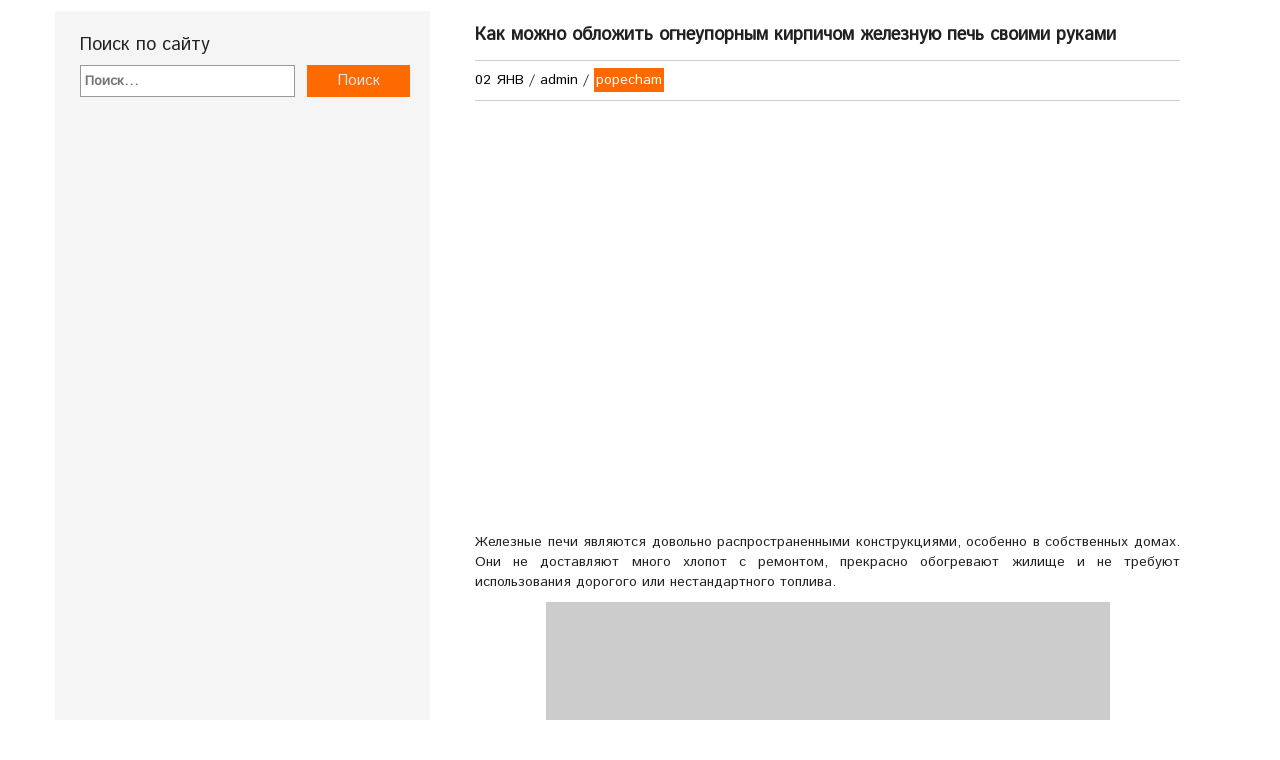

--- FILE ---
content_type: text/html; charset=utf-8
request_url: http://teplomonster.ru/kak-mozhno-oblozhit-ogneupornym-kirpichom-zheleznuyu-pech-svoimi-rukami.html
body_size: 11870
content:
<!DOCTYPE html>
<html lang="ru-RU">
<head>
  <meta charset="UTF-8">
  <meta http-equiv="X-UA-Compatible" content="IE=edge">
  <meta name="viewport" content="width=device-width, initial-scale=1">
  <title>Как железную печь обложить кирпичом своими руками | Тепломонстр</title>
  <meta name="description" content="Железные печи являются довольно распространенными конструкциями, особенно в собственных домах. Они не доставляют много хлопот с ремонтом, прекрасно обогревают">
  <meta name="keywords" content="ПЕЧИ">
  <link rel="canonical" href="/kak-mozhno-oblozhit-ogneupornym-kirpichom-zheleznuyu-pech-svoimi-rukami.html">
  <link rel='dns-prefetch' href='//s.w.org'>
  <link rel="alternate" type="application/rss+xml" title="Тепломонстр &raquo; Лента" href="/feed">
  <link rel="alternate" type="application/rss+xml" title="Тепломонстр &raquo; Лента комментариев" href="/comments/feed">
  <link rel="alternate" type="application/rss+xml" title="Тепломонстр &raquo; Лента комментариев к &laquo;Как можно обложить огнеупорным кирпичом железную печь своими руками&raquo;" href="/kak-mozhno-oblozhit-ogneupornym-kirpichom-zheleznuyu-pech-svoimi-rukami.html/feed">
  <script type="text/javascript">
                        window._wpemojiSettings = {"baseUrl":"https:\/\/s.w.org\/images\/core\/emoji\/2\/72x72\/","ext":".png","svgUrl":"https:\/\/s.w.org\/images\/core\/emoji\/2\/svg\/","svgExt":".svg","source":{"concatemoji":"http:\/\/teplomonster.ru\/wp-includes\/js\/wp-emoji-release.min.js?ver=4.6.15"}};
                        !function(a,b,c){function d(a){var c,d,e,f,g,h=b.createElement("canvas"),i=h.getContext&&h.getContext("2d"),j=String.fromCharCode;if(!i||!i.fillText)return!1;switch(i.textBaseline="top",i.font="600 32px Arial",a){case"flag":return i.fillText(j(55356,56806,55356,56826),0,0),!(h.toDataURL().length<3e3)&&(i.clearRect(0,0,h.width,h.height),i.fillText(j(55356,57331,65039,8205,55356,57096),0,0),c=h.toDataURL(),i.clearRect(0,0,h.width,h.height),i.fillText(j(55356,57331,55356,57096),0,0),d=h.toDataURL(),c!==d);case"diversity":return i.fillText(j(55356,57221),0,0),e=i.getImageData(16,16,1,1).data,f=e[0]+","+e[1]+","+e[2]+","+e[3],i.fillText(j(55356,57221,55356,57343),0,0),e=i.getImageData(16,16,1,1).data,g=e[0]+","+e[1]+","+e[2]+","+e[3],f!==g;case"simple":return i.fillText(j(55357,56835),0,0),0!==i.getImageData(16,16,1,1).data[0];case"unicode8":return i.fillText(j(55356,57135),0,0),0!==i.getImageData(16,16,1,1).data[0];case"unicode9":return i.fillText(j(55358,56631),0,0),0!==i.getImageData(16,16,1,1).data[0]}return!1}function e(a){var c=b.createElement("script");c.src=a,c.type="text/javascript",b.getElementsByTagName("head")[0].appendChild(c)}var f,g,h,i;for(i=Array("simple","flag","unicode8","diversity","unicode9"),c.supports={everything:!0,everythingExceptFlag:!0},h=0;h<i.length;h++)c.supports[i[h]]=d(i[h]),c.supports.everything=c.supports.everything&&c.supports[i[h]],"flag"!==i[h]&&(c.supports.everythingExceptFlag=c.supports.everythingExceptFlag&&c.supports[i[h]]);c.supports.everythingExceptFlag=c.supports.everythingExceptFlag&&!c.supports.flag,c.DOMReady=!1,c.readyCallback=function(){c.DOMReady=!0},c.supports.everything||(g=function(){c.readyCallback()},b.addEventListener?(b.addEventListener("DOMContentLoaded",g,!1),a.addEventListener("load",g,!1)):(a.attachEvent("onload",g),b.attachEvent("onreadystatechange",function(){"complete"===b.readyState&&c.readyCallback()})),f=c.source||{},f.concatemoji?e(f.concatemoji):f.wpemoji&&f.twemoji&&(e(f.twemoji),e(f.wpemoji)))}(window,document,window._wpemojiSettings);
  </script>
  <style type="text/css">
  img.wp-smiley,
  img.emoji {
        display: inline !important;
        border: none !important;
        box-shadow: none !important;
        height: 1em !important;
        width: 1em !important;
        margin: 0 .07em !important;
        vertical-align: -0.1em !important;
        background: none !important;
        padding: 0 !important;
  }
  </style>
  <link rel='stylesheet' id='yarppWidgetCss-css' href='/wp-content/plugins/yet-another-related-posts-plugin/style/widget.css?ver=4.6.15' type='text/css' media='all'>
  <link rel='stylesheet' id='cptch_stylesheet-css' href='/wp-content/plugins/captcha/css/front_end_style.css?ver=4.2.8' type='text/css' media='all'>
  <link rel='stylesheet' id='dashicons-css' href='/wp-includes/css/dashicons.min.css?ver=4.6.15' type='text/css' media='all'>
  <link rel='stylesheet' id='cptch_desktop_style-css' href='/wp-content/plugins/captcha/css/desktop_style.css?ver=4.2.8' type='text/css' media='all'>
  <link rel='stylesheet' id='style-css' href='/wp-content/themes/wix/style.css?ver=4.6.15' type='text/css' media='all'>
  <link rel='stylesheet' id='style-bootstrap-css' href='/wp-content/themes/wix/css/bootstrap.min.css?ver=4.6.15' type='text/css' media='all'>
  <link rel='stylesheet' id='style-custom-css' href='/wp-content/themes/wix/css/custom.css?ver=4.6.15' type='text/css' media='all'>
  <link rel='stylesheet' id='style-media-css' href='/wp-content/themes/wix/css/media.css?ver=4.6.15' type='text/css' media='all'>
  <link rel='stylesheet' id='style-theme-setup-css' href='/wp-content/themes/wix/css/theme-setup.css?ver=4.6.15' type='text/css' media='all'>
  <link rel='stylesheet' id='basecss-css' href='/wp-content/themes/wix/css/base.css?ver=4.6.15' type='text/css' media='all'>
  <script type='text/javascript' src='/wp-includes/js/jquery/jquery.js?ver=1.12.4'></script>
  <script type='text/javascript' src='/wp-includes/js/jquery/jquery-migrate.min.js?ver=1.4.1'></script>
  <script type='text/javascript' src='/wp-content/themes/wix/js/bootstrap.js?ver=1.0'></script>
  <script type='text/javascript' src='/wp-content/themes/wix/js/base.js?ver=1.0'></script>
  <link rel='https://api.w.org/' href='/wp-json/'>
  <link rel="EditURI" type="application/rsd+xml" title="RSD" href="/xmlrpc.php?rsd">
  <link rel="wlwmanifest" type="application/wlwmanifest+xml" href="/wp-includes/wlwmanifest.xml">
  <link rel='shortlink' href='/?p=932'>
  <link rel="alternate" type="application/json+oembed" href="/wp-json/oembed/1.0/embed?url=http%3A%2F%2Fteplomonster.ru%2Fkak-mozhno-oblozhit-ogneupornym-kirpichom-zheleznuyu-pech-svoimi-rukami.html">
  <link rel="alternate" type="text/xml+oembed" href="/wp-json/oembed/1.0/embed?url=http%3A%2F%2Fteplomonster.ru%2Fkak-mozhno-oblozhit-ogneupornym-kirpichom-zheleznuyu-pech-svoimi-rukami.html&#038;format=xml">
  <link rel="canonical" href="/kak-mozhno-oblozhit-ogneupornym-kirpichom-zheleznuyu-pech-svoimi-rukami.html">
  <style type="text/css">
  .recentcomments a{display:inline !important;padding:0 !important;margin:0 !important;}
  </style>
  <style type="text/css">
  .broken_link, a.broken_link {
        text-decoration: line-through;
  }
  </style>
  <style>
  .ios7.web-app-mode.has-fixed header{ background-color: rgba(3,122,221,.88);}
  </style>
  <script type="text/javascript" src="//vk.com/js/api/openapi.js?116"></script>
  <script type="text/javascript">
  VK.init({apiId: 4633657, onlyWidgets: true});
  </script>
</head>
<body class="single single-post postid-932 single-format-standard">
  <header>
    <section class="container">
      <article class="row">
        <nav class="wix-menu navbar-collapse collapse"></nav>
        <div class="navbar-header pull-right">
          <button type="button" class="navbar-toggle navbar-toggle-top" data-toggle="collapse" data-target=".navbar-collapse"><span class="sr-only">Toggle navigation</span> <span class="icon-bar icon-color"></span> <span class="icon-bar icon-color"></span> <span class="icon-bar icon-color"></span></button>
        </div>
      </article>
      <div class="clearfix"></div>
      <article class="col-md-12 wix-padding-none"></article>
    </section>
  </header>
  <div class="clearfix"></div>
  <section class="detail-section">
    <div class="container">
      <div class="row details-mian">
        <article class="col-md-4 no-padding-left">
          <div class="wix-sidebar">
            <aside class="wix-widget">
              <h4>Поиск по сайту</h4>
              <form role="search" method="get" class="search-form" action="http://teplomonster.ru/">
                <label><span class="screen-reader-text">Найти:</span> <input type="search" class="search-field" placeholder="Поиск&hellip;" value="" name="s"></label> <input type="submit" class="search-submit" value="Поиск">
              </form>
            </aside>
            <aside class="wix-widget">
              <div class="textwidget">
                <br>
                <br>
                <ins class="adsbygoogle" style="display:inline-block;width:300px;height:600px" data-ad-client="ca-pub-2491445665801770" data-ad-slot="3297589849"></ins> 
                <script>


                (adsbygoogle = window.adsbygoogle || []).push({});
                </script><br>
              </div>
            </aside>
            <aside class="wix-widget">
              <h4>Свежие записи</h4>
              <ul>
                <li>
                  <a href="/chto-luchshe-primenyat-metalloplastikovye-ili-polipropilenovye-truby.html">Что лучше применять: металлопластиковые или полипропиленовые трубы?</a>
                </li>
                <li>
                  <a href="/osobennosti-uteplitelya-tehnoblok.html">Особенности утеплителя Техноблок</a>
                </li>
                <li>
                  <a href="/uteplenie-sten-s-pomoshhyu-probki.html">Утепление стен с помощью пробки</a>
                </li>
                <li>
                  <a href="/chem-uteplit-poly-v-derevyannom-dome.html">Чем утеплить полы в деревянном доме</a>
                </li>
                <li>
                  <a href="/uteplenie-ventilyacionnyh-trub.html">Утепление вентиляционных труб</a>
                </li>
                <li>
                  <a href="/uteplenie-i-zashhita-fundamenta-vashego-doma-ot-vlagi.html">Утепление и защита фундамента вашего дома от влаги</a>
                </li>
                <li>
                  <a href="/kak-svoimi-rukami-pochistit-pechku-ili-kamin.html">Как своими руками почистить печку или камин</a>
                </li>
                <li>
                  <a href="/kak-pravilno-ustanovit-pech-v-banyu.html">Как правильно установить печь в баню</a>
                </li>
                <li>
                  <a href="/zamena-sistemy-otopleniya.html">Замена системы отопления</a>
                </li>
                <li>
                  <a href="/kak-pravilno-vybrat-obogrevatel.html">Как правильно выбрать обогреватель</a>
                </li>
              </ul>
            </aside>
            <aside class="wix-widget">
              <h4>Рубрики</h4>
              <ul>
                <li class="cat-item cat-item-1">
                  <a href="/category/popecham">popecham</a> (1&nbsp;508)
                </li>
                <li class="cat-item cat-item-57">
                  <a href="/category/balkon">Балкон</a> (5)
                </li>
                <li class="cat-item cat-item-64">
                  <a href="/category/banya">Баня</a> (5)
                </li>
                <li class="cat-item cat-item-3">
                  <a href="/category/%d0%b1%d0%b5%d0%b7-%d1%80%d1%83%d0%b1%d1%80%d0%b8%d0%ba%d0%b8">Без рубрики</a> (1)
                </li>
                <li class="cat-item cat-item-44">
                  <a href="/category/bojlery">Бойлеры</a> (51)
                </li>
                <li class="cat-item cat-item-62">
                  <a href="/category/ventilyaciya">Вентиляция</a> (1)
                </li>
                <li class="cat-item cat-item-45">
                  <a href="/category/vidy-otopleniya">Виды отопления</a> (61)
                </li>
                <li class="cat-item cat-item-52">
                  <a href="/category/vybor-kotlov">Выбор котлов</a> (12)
                </li>
                <li class="cat-item cat-item-61">
                  <a href="/category/vybor-radiatorov">Выбор радиаторов</a> (12)
                </li>
                <li class="cat-item cat-item-49">
                  <a href="/category/dekor">Декор</a> (7)
                </li>
                <li class="cat-item cat-item-35">
                  <a href="/category/kaminy">Камины</a> (40)
                </li>
                <li class="cat-item cat-item-48">
                  <a href="/category/keramzit">Керамзит</a> (5)
                </li>
                <li class="cat-item cat-item-43">
                  <a href="/category/kotly">Котлы</a> (92)
                </li>
                <li class="cat-item cat-item-54">
                  <a href="/category/krysha">Крыша</a> (15)
                </li>
                <li class="cat-item cat-item-58">
                  <a href="/category/minvata">Минвата</a> (9)
                </li>
                <li class="cat-item cat-item-56">
                  <a href="/category/montazh-otopleniya">Монтаж отопления</a> (32)
                </li>
                <li class="cat-item cat-item-55">
                  <a href="/category/obogrevateli">Обогреватели</a> (19)
                </li>
                <li class="cat-item cat-item-41">
                  <a href="/category/obshhee-uteplenie">Общее утепление</a> (82)
                </li>
                <li class="cat-item cat-item-53">
                  <a href="/category/penoplast">Пенопласт</a> (15)
                </li>
                <li class="cat-item cat-item-42">
                  <a href="/category/pechi">Печи</a> (119)
                </li>
                <li class="cat-item cat-item-36">
                  <a href="/category/pol">Пол</a> (55)
                </li>
                <li class="cat-item cat-item-51">
                  <a href="/category/potolok">Потолок</a> (13)
                </li>
                <li class="cat-item cat-item-63">
                  <a href="/category/raschety-otopleniya">Расчеты отопления</a> (10)
                </li>
                <li class="cat-item cat-item-59">
                  <a href="/category/svoimi-rukami">Своими руками</a> (45)
                </li>
                <li class="cat-item cat-item-38">
                  <a href="/category/steny">Стены</a> (37)
                </li>
                <li class="cat-item cat-item-39">
                  <a href="/category/teplo">Тепло</a> (11)
                </li>
                <li class="cat-item cat-item-50">
                  <a href="/category/truby">Трубы</a> (18)
                </li>
                <li class="cat-item cat-item-37">
                  <a href="/category/ustanovka-kotlov">Установка котлов</a> (23)
                </li>
                <li class="cat-item cat-item-46">
                  <a href="/category/ustanovka-radiatorov">Установка радиаторов</a> (38)
                </li>
                <li class="cat-item cat-item-60">
                  <a href="/category/uteplitili">Утеплитили</a> (7)
                </li>
              </ul>
            </aside>
            <aside class="wix-widget">
              <div class="textwidget"></div>
            </aside>
            <aside class="wix-widget">
              <h4>Новые комментарии</h4>
              <ul id="recentcomments"></ul>
            </aside>
          </div>
        </article>
        <article class="col-md-8">
          <div class="wix-inner-post">
            <aside id="post-932" class="col-md-12 no-padding-left wix-single-post post-932 post type-post status-publish format-standard has-post-thumbnail hentry category-popecham tag-pechi">
              <h2 class="post-titel">Как можно обложить огнеупорным кирпичом железную печь своими руками</h2>
              <div class="post-box-link">
                <ul>
                  <li class="date">
                    <a href="/kak-mozhno-oblozhit-ogneupornym-kirpichom-zheleznuyu-pech-svoimi-rukami.html" title="11:30"><time datetime="2016-01-02T11:30:46+00:00">02 Янв</time></a>/
                  </li>
                  <li class="admin">
                    <a href="/author/admin" title="Просмотр всех записей admin">admin</a> /
                  </li>
                  <li class="category">
                    <a href="/category/popecham" rel="category tag">popecham</a>
                  </li>
                  <li></li>
                </ul>
              </div>
              <div class="wix-post-content">
                <ins class="adsbygoogle" style="display:inline-block;width:580px;height:400px" data-ad-client="ca-pub-2491445665801770" data-ad-slot="1075919445"></ins> 
                <script>


                (adsbygoogle = window.adsbygoogle || []).push({});
                </script>
                <p>Железные печи являются довольно распространенными конструкциями, особенно в собственных домах. Они не доставляют много хлопот с ремонтом, прекрасно обогревают жилище и не требуют использования дорогого или нестандартного топлива.</p>
                <div id="attachment_1805" class="wp-caption aligncenter" style="width: 80%">
                  <img class="wp-image-1805 size-full" title="Облицовка металлической печи кирпичом" src="/uploads/images/01/2014/06/oblicovka-pechi-kirpichom.jpg" alt="Облицовка металлической печи кирпичом" width="500" height="300">
                  <p class="wp-caption-text">Железная печь, если ее обложить кирпичом, будет более безопасная, а также будет дольше держать температуру в помещении, чем без выполненной облицовки.</p>
                </div>
                <p>Но очень часто люди сталкиваются с проблемой быстрого остывания такой печи после прекращения горения, в результате которого в холодное время года в помещении сразу ощущается значительное понижение температуры воздуха. Или, наоборот, печь в процессе своей работы слишком нагревается, что доставляет неудобства находящимся рядом людям. Ведь можно легко забыть о том, что печь раскаленная, и обжечься. Особенно это касается семей с детьми, где наличие должного уровня безопасности ценится прежде всего. Для решения этой проблемы давно был придуман такой довольно простой и высокоэффективный способ, как обложить железную печь кирпичом.</p>
                <p>Огнеупорный кирпич в этом случае будет одновременно выполнять и функцию защитного слоя от чрезмерного раскаливания, и функцию удерживателя теплоты, поступающей от печки некоторое время даже после прекращения ее работы.</p>
                <blockquote>
                  <p>Как же правильно обложить железную печь кирпичом своими руками?</p>
                </blockquote>
                <p>Это совершенно несложно, если придерживаться некоторых правил облицовки и очередности выполнения работ. Обкладывание железной печи состоит из трех основных этапов. Это подготовка материалов, подготовка поверхностей и, соответственно, сам процесс кирпичной кладки. Рассмотрим эти этапы более подробно.</p>
                <h2>Этап первый: подготовка материалов и инструмента</h2>
                <div id="attachment_1807" class="wp-caption alignright" style="width: 30%">
                  <a href="/uploads/images/01/2014/06/primer-raspolozhenija-otverstij-v-kirpichnoj-kladke-pechi.jpg" rel="lightbox[1670]"><img class="wp-image-1807 size-thumbnail" title="Пример расположения отверстий в кирпичной облицовке печи" src="/uploads/images/01/2014/06/primer-raspolozhenija-otverstij-v-kirpichnoj-kladke-pechi-250x166.jpg" alt="Пример расположения отверстий в кирпичной облицовке печи" width="250" height="166"></a>
                  <p class="wp-caption-text">Рисунок 1. Пример расположения отверстий в кирпичной облицовке печи.</p>
                </div>
                <p>Итак, на первом этапе необходимо запастись нужными материалами и инструментами. Прежде всего, нужно закупить кирпич. Этот материал обязательно должен быть огнеупорным и полнотелым. Если средства позволяют, вы можете приобрести не обычный гладкий кирпич, а рельефный с одной стороны. Заодно это придаст дополнительного дизайнерского колорита вашей работе. Его количество рассчитывается из общей площади всей железной печи плюс несколько дополнительных кирпичиков для облицовки углов и на случай замены.</p><ins class="adsbygoogle" style="display:inline-block;width:580px;height:400px" data-ad-client="ca-pub-2491445665801770" data-ad-slot="1075919445"></ins> 
                <script>


                (adsbygoogle = window.adsbygoogle || []).push({});
                </script>
                <p>Вторым важнейшим вопросом в плане материалов является раствор, на который будет укладываться кирпич. Для кладки огнеупорного кирпича требуется наличие качественного раствора, который не даст трещин. Здесь у вас есть два пути: сделать стандартный раствор, в который добавить только шамотную огнеупорную глину, или же купить готовую смесь для кладки металлокерамики, куда также желательно добавить глину. По своим свойствам обе эти смеси примерно одинаковы. Только раствор будет стоить немного дешевле. Поэтому выбор остается лишь за вами.</p>
                <p>Теперь, после того как основные материалы для кладки кирпича вокруг железной печи закуплены, необходимо подготовить все инструменты. Очень важно, чтобы сразу все было у вас под рукой, так как процесс кладки желательно производить в один временной интервал. Вам обязательно понадобится:</p>
                <div id="attachment_1808" class="wp-caption alignright" style="width: 30%">
                  <a href="/uploads/images/01/2014/06/Primer-kreplenija-dverc.jpg" rel="lightbox[1670]"><img class="wp-image-1808 size-thumbnail" title="Пример крепления дверц" src="/uploads/images/01/2014/06/Primer-kreplenija-dverc-250x166.jpg" alt="Пример крепления дверц" width="250" height="166"></a>
                  <p class="wp-caption-text">Рисунок 2. Пример крепления дверц.</p>
                </div>
                <ul>
                  <li>отвес;</li>
                  <li>строительный уровень;</li>
                  <li>мастерок;</li>
                  <li>натяжной шнур;</li>
                  <li>маленький молоток;</li>
                  <li>рулетка;</li>
                  <li>щетка по металлу;</li>
                  <li>железный уголок;</li>
                  <li>затирка для швов;</li>
                  <li>асбестокартон;</li>
                  <li>грубая мочалка.</li>
                </ul>
                <h2>Этап второй: подготовка фундамента и поверхности</h2>
                <p>После того как все подготовлено, можно смело переходить ко второму этапу. Он будет включать в себя устройство фундамента под кладку и подготовку печи к кладке кирпичом. Фундамент под кладку нужен обязательно, так как он будет и дополнительную безопасность обеспечивать, и не даст кладке садиться в будущем.</p>
                <p>Есть два варианта устройства фундамента. Первый &#8211; это залить место вокруг печи, где будет кладка, бетонным раствором. При этом толщина слоя должна быть от 3 см. Второй способ, который идеально подходит для помещения с деревянным полом &#8211; послойный фундамент. Он предполагает сначала укладку толстого металлического листа под место будущих рядов кирпичей, сверху на который кладется асбестокартон. Металл с таким картоном будет давать максимальную пожаробезопасность и теплоизоляцию.</p>
                <div id="attachment_1809" class="wp-caption alignright" style="width: 30%">
                  <a href="/uploads/images/01/2014/06/primer-oblicovki-kirpichom-pechi.jpg" rel="lightbox[1670]"><img class="wp-image-1809 size-thumbnail" title="Пример облицовки кирпичом печи" src="/uploads/images/01/2014/06/primer-oblicovki-kirpichom-pechi-250x166.jpg" alt="Пример облицовки кирпичом печи" width="250" height="166"></a>
                  <p class="wp-caption-text">Рисунок 3. Пример облицовки кирпичом печи.</p>
                </div>
                <p>При устройстве фундамента учтите, что ширина кладки от печи должна достигать в среднем 10 см. При этом к этому расстоянию необходимо прибавить от 3 до 5 мм, которые будут создавать зазор между печью и кладкой. Он нужен, чтобы печь не перегревалась. Но следите, чтобы зазор не был слишком большим, иначе тепло будет быстро уходить.</p>
                <p>После того как фундамент изготовлен, вам остается зачистить наждачной бумагой печь и убрать с пола весь мусор и пыль. Делать это необходимо очень тщательно, так как после укладки огнеупорного кирпича вы уже не сможете добраться напрямую к внешним стенкам печи.</p>
                <h2>Важные советы перед кладкой кирпича</h2>
                <p>Прежде чем переходить непосредственно к процессу облицовки железной печи кирпичом, следует учесть несколько важнейших советов, которые обеспечат работе высокое качество и легкость. Они касаются подготовки кирпича и некоторых нюансов работы в процессе облицовки печи.</p>
                <div id="attachment_1812" class="wp-caption alignright" style="width: 30%">
                  <a href="/uploads/images/01/2014/06/shema-teplovogo-izluchenya.jpg" rel="lightbox[1670]"><img class="wp-image-1812 size-thumbnail" title="Схема распространения теплового излучения при облицованной печи" src="/uploads/images/01/2014/06/shema-teplovogo-izluchenya-250x166.jpg" alt="Схема распространения теплового излучения при облицованной печи" width="250" height="166"></a>
                  <p class="wp-caption-text">Схема распространения теплового излучения при облицованной печи.</p>
                </div>
                <ol>
                  <li>Кирпич перед началом облицовки нужно замочить на 25 минут в холодной воде. Тогда он станет намного прочнее и не будет вытягивать воду из раствора, что обеспечит лучшее сцепление отдельных кирпичиков как друг с другом, так и с раствором.</li>
                  <li>Если ваша печка находится недалеко от стенки, следите, чтобы как печь, так и облицовочный кирпич не прилегали к ней, так как это может нарушить должную пожарную безопасность. К тому же стенка может начать портиться и покрываться трещинами.</li>
                  <li>Класть кирпичные ряды необходимо поочередно. То есть, если вы не закончили укладку кирпичиков в первом ряду, не стоит приступать к работе со вторым рядом. Постепенность и неспешность &#8211; залог успеха высокого качества в данной работе.</li>
                </ol>
                <h2>Этап третий: облицовка печи кирпичом</h2>
                <p><strong>Теперь самое время переходить к обкладке железной печи кирпичом.</strong> Подготовьте густой раствор и приступайте к работе. Натяните шнур, чтобы проверять ровность рядов. Первый ряд выкладывается обычным образом. При этом ширина швов должна быть около 3 мм. Начиная со второго ряда, на каждой стенке делайте по маленькому (в половину кирпичика) отверстию для свободной вентиляции, после чего продолжайте кладку. В общей сумме на каждой кирпичной стене должно быть по 3-4 подобных отверстия (Рисунок 1). В процессе кладки постоянно делайте проверку горизонтальности уровнем, а вертикальности &#8211; отвесом. При необходимости подбивайте кирпичики молотком.</p>
                <p>С особым вниманием отнеситесь к кладке вокруг места для подбрасывания дров и места, где собирается зола. Как правило, на печи в таких местах есть железные дверцы. Поэтому при кладке постоянно проверяйте, чтобы дверцы нормально функционировали. Еще рекомендуется вокруг этих мест установить тоже на раствор металлические уголки, которые будут служить дополнительной основой для поддержки кирпичных рядов. Каждое окошко оборудуется уголком по всему периметру, примерно как на схеме (Рисунок 2).</p>
                <p><iframe width="500" height="281" src="http://www.youtube.com/embed/KQxfi1FeYUQ?feature=oembed" frameborder="0" allowfullscreen></iframe></p>
                <p>Кладка, как правило, заканчивается на уровне дымохода. Но некоторые предпочитают трубу тоже обложить кирпичом. Тогда важно дополнительно сделать вокруг трубы несколько отверстий для вентиляции. После окончательного схватывания раствора убираются излишки раствора железной щеткой, а потом смываются мокрой мочалкой. В результате должна получиться примерно такая облицованная печь (Рисунок 3). Можно облицевать швы герметиком определенного цвета, чтобы кладка смотрелась красивее. Обкладка железной печи окончена!</p>
                <div class='yarpp-related'>
                  <h3>Related posts:</h3>
                  <ol>
                    <li>
                      <a href="/kak-izgotavlivaetsya-pechka-na-otrabotke-svoimi-rukami.html" rel="bookmark" title="Как изготавливается печка на отработке своими руками?">Как изготавливается печка на отработке своими руками?</a>
                    </li>
                    <li>
                      <a href="/s-pomoshhyu-kakih-instrumentov-i-kak-polozhit-plitku-na-pech-svoimi-rukami.html" rel="bookmark" title="С помощью каких инструментов и как положить плитку на печь своими руками?">С помощью каких инструментов и как положить плитку на печь своими руками?</a>
                    </li>
                    <li>
                      <a href="/kak-vypolnyaetsya-ustanovka-burzhujki.html" rel="bookmark" title="Как выполняется установка буржуйки?">Как выполняется установка буржуйки?</a>
                    </li>
                    <li>
                      <a href="/kak-delayut-pechi-dlya-doma-svoimi-rukami.html" rel="bookmark" title="Как делают печи для дома своими руками?">Как делают печи для дома своими руками?</a>
                    </li>
                  </ol>
                </div>
                <div data-share-size="40" data-like-text-enable="false" data-background-alpha="1.0" data-pid="1350458" data-mode="share" data-background-color="#f5f5f5" data-share-shape="round-rectangle" data-share-counter-size="12" data-icon-color="#ffffff" data-text-color="#000000" data-buttons-color="#ffffff" data-counter-background-color="#ffffff" data-share-counter-type="disable" data-orientation="fixed-right" data-following-enable="false" data-sn-ids="tw.fb.vk.ok.gp.mr.sb." data-selection-enable="false" data-exclude-show-more="true" data-share-style="8" data-counter-background-alpha="1.0" data-top-button="false" class="uptolike-buttons"></div>
                <div id="comments" class="wix-comments">
                  <div id="comments" class="comments-area">
                    <div id="respond" class="comment-respond">
                      <h3 id="reply-title" class="comment-reply-title">Добавить комментарий <small><a rel="nofollow" id="cancel-comment-reply-link" href="/kak-mozhno-oblozhit-ogneupornym-kirpichom-zheleznuyu-pech-svoimi-rukami.html#respond" style="display:none;">Отменить ответ</a></small></h3>
                      <p class="must-log-in">Для отправки комментария вам необходимо <a href="/wp-login.php?redirect_to=http%3A%2F%2Fteplomonster.ru%2Fkak-mozhno-oblozhit-ogneupornym-kirpichom-zheleznuyu-pech-svoimi-rukami.html">авторизоваться</a>.</p>
                    </div>
                  </div>
                </div><strong></strong>
                <center>
                  <strong>Самые популярные статьи блога за неделю</strong>
                </center><br>
                <div id="interesting_articles">
                  <ul>
                    <li>
                      <div id="cell">
                        <a onclick="return !window.open(this.href)" href="/nemnogo-o-tom-kak-slozhit-kamin-svoimi-rukami.html"><img width="128" height="81" src="/uploads/images/Shema-kladki-kamina2-e1403089219412.jpg" class="attachment-thumbnail size-thumbnail wp-post-image" alt="Shema-kladki-kamina2-e1403089219412"></a><br>
                        <span><a onclick="return !window.open(this.href)" href="/nemnogo-o-tom-kak-slozhit-kamin-svoimi-rukami.html" rel="bookmark" title="Немного о том, как сложить камин своими руками">Немного о том, как сложить камин своими руками</a></span>
                      </div>
                    </li>
                    <li>
                      <div id="cell">
                        <a onclick="return !window.open(this.href)" href="/ustanavlivaem-bojler-kosvennogo-nagreva-svoimi-rukami.html"></a><br>
                        <span><a onclick="return !window.open(this.href)" href="/ustanavlivaem-bojler-kosvennogo-nagreva-svoimi-rukami.html" rel="bookmark" title="Устанавливаем бойлер косвенного нагрева своими руками">Устанавливаем бойлер косвенного нагрева своими руками</a></span>
                      </div>
                    </li>
                    <li>
                      <div id="cell">
                        <a onclick="return !window.open(this.href)" href="/izgotovlenie-kamina-iz-gipsokartona-svoimi-rukami.html"></a><br>
                        <span><a onclick="return !window.open(this.href)" href="/izgotovlenie-kamina-iz-gipsokartona-svoimi-rukami.html" rel="bookmark" title="Изготовление камина из гипсокартона своими руками">Изготовление камина из гипсокартона своими руками</a></span>
                      </div>
                    </li>
                    <li>
                      <div id="cell">
                        <a onclick="return !window.open(this.href)" href="/sooruzhenie-vodyanogo-teplogo-pola-v-bane.html"></a><br>
                        <span><a onclick="return !window.open(this.href)" href="/sooruzhenie-vodyanogo-teplogo-pola-v-bane.html" rel="bookmark" title="Сооружение водяного теплого пола в бане">Сооружение водяного теплого пола в бане</a></span>
                      </div>
                    </li>
                    <li>
                      <div id="cell">
                        <a onclick="return !window.open(this.href)" href="/kak-svoimi-rukami-ustanovit-pelletnyj-kotel.html"></a><br>
                        <span><a onclick="return !window.open(this.href)" href="/kak-svoimi-rukami-ustanovit-pelletnyj-kotel.html" rel="bookmark" title="Как своими руками установить пеллетный котел?">Как своими руками установить пеллетный котел?</a></span>
                      </div>
                    </li>
                    <li>
                      <div id="cell">
                        <a onclick="return !window.open(this.href)" href="/kak-pravilno-slozhit-pech-dlya-bani-svoimi-rukami.html"></a><br>
                        <span><a onclick="return !window.open(this.href)" href="/kak-pravilno-slozhit-pech-dlya-bani-svoimi-rukami.html" rel="bookmark" title="Как правильно сложить печь для бани своими руками?">Как правильно сложить печь для бани своими руками?</a></span>
                      </div>
                    </li>
                    <li>
                      <div id="cell">
                        <a onclick="return !window.open(this.href)" href="/kak-sdelat-portal-dlya-kamina-iz-gipsokartona-svoimi-rukami.html"></a><br>
                        <span><a onclick="return !window.open(this.href)" href="/kak-sdelat-portal-dlya-kamina-iz-gipsokartona-svoimi-rukami.html" rel="bookmark" title="Как сделать портал для камина из гипсокартона своими руками?">Как сделать портал для камина из гипсокартона своими руками?</a></span>
                      </div>
                    </li>
                    <li>
                      <div id="cell">
                        <a onclick="return !window.open(this.href)" href="/zamena-stoyakov-otopleniya-v-kvartire.html"><img width="128" height="82" src="/uploads/images/Montazh-stojakov-otoplenija1.jpg" class="attachment-thumbnail size-thumbnail wp-post-image" alt="Montazh-stojakov-otoplenija1"></a><br>
                        <span><a onclick="return !window.open(this.href)" href="/zamena-stoyakov-otopleniya-v-kvartire.html" rel="bookmark" title="Замена стояков отопления в квартире">Замена стояков отопления в квартире</a></span>
                      </div>
                    </li>
                  </ul>
                </div>
              </div>
              <div class="post-box-link tag">
                <ul>
                  <li>Метки: <a href="/tag/pechi" rel="tag">ПЕЧИ</a>
                  </li>
                </ul>
              </div>
            </aside>
          </div>
          <div class="col-md-12">
            <span class="default-pagination-next">&laquo; <a href="/kak-uteplit-staryj-derevyannyj-dom.html" rel="prev">Как утеплить старый деревянный дом</a></span> <span class="default-pagination-previous"><a href="/kak-podklyuchit-odnotrubnoe-otoplenie.html" rel="next">Как подключить однотрубное отопление?</a> &raquo;</span>
            <hr width="50%" align="center" size="0">
          </div>
        </article>
      </div>
    </div>
  </section>
  <link rel='stylesheet' id='yarppRelatedCss-css' href='/wp-content/plugins/yet-another-related-posts-plugin/style/related.css?ver=4.6.15' type='text/css' media='all'>
  <script type='text/javascript' src='/wp-includes/js/imagesloaded.min.js?ver=3.2.0'></script> 
  <script type='text/javascript' src='/wp-includes/js/masonry.min.js?ver=3.3.2'></script> 
  <script type='text/javascript' src='/wp-includes/js/jquery/jquery.masonry.min.js?ver=3.1.2b'></script> 
  <script type='text/javascript' src='/wp-includes/js/comment-reply.min.js?ver=4.6.15'></script> 
  <script type='text/javascript' src='/wp-includes/js/wp-embed.min.js?ver=4.6.15'></script>
  <footer>
    <div class="container">
      <div class="footer">
        <noscript>
        <div></div></noscript>
      </div>
    </div>
  </footer>
<script defer src="https://static.cloudflareinsights.com/beacon.min.js/vcd15cbe7772f49c399c6a5babf22c1241717689176015" integrity="sha512-ZpsOmlRQV6y907TI0dKBHq9Md29nnaEIPlkf84rnaERnq6zvWvPUqr2ft8M1aS28oN72PdrCzSjY4U6VaAw1EQ==" data-cf-beacon='{"version":"2024.11.0","token":"d9dc34b90ab74817afba6e47124bb486","r":1,"server_timing":{"name":{"cfCacheStatus":true,"cfEdge":true,"cfExtPri":true,"cfL4":true,"cfOrigin":true,"cfSpeedBrain":true},"location_startswith":null}}' crossorigin="anonymous"></script>
</body>
</html>


--- FILE ---
content_type: text/css;charset=UTF-8
request_url: http://teplomonster.ru/wp-content/themes/wix/style.css?ver=4.6.15
body_size: 3016
content:
/*
Theme Name: Wix
Theme URI: http://fasterthemes.com/themes/wix
Description: Wix is a Twitter bootstrap based responsive WordPress theme with Masonry layout which can be used for personal or corporate websites. Developed using Bootstrap 3 that makes it mobile and tablets friendly. Wix incorporates latest web standards such as HTML5 and CSS3 and is SEO friendly.
It has Theme Options to manage logo, favicon and footer text.
Author: FasterThemes
Author URI: http://fasterthemes.com/
Tags: responsive-layout, left-sidebar , right-sidebar, theme-options , fluid-layout
Version: 10.24
License: GNU General Public License v3 or later
License URI: http://www.gnu.org/licenses/gpl-3.0.html
This theme, like WordPress, is licensed under the FasterThemes.
*/

.wp-caption {
	max-width: 100%;
}
.wp-caption-text {
	-webkit-box-sizing: border-box;
	-moz-box-sizing: border-box;
	box-sizing: border-box;
	font-size: 12px;
	font-style: italic;
	line-height: 1.5;
	margin: 9px 0;
	padding-right: 10px;
}
.sticky .entry-date {
	display: none;
}
.gallery-caption {
	background-color: rgba(0, 0, 0, 0.7);
	-webkit-box-sizing: border-box;
	-moz-box-sizing: border-box;
	box-sizing: border-box;
	color: #fff;
	font-size: 12px;
	line-height: 1.5;
	margin: 0;
	max-height: 50%;
	opacity: 0;
	padding: 6px 8px;
	position: absolute;
	bottom: 0;
	left: 0;
	text-align: left;
	width: 100%;
}
.bypostauthor > article .fn:before {
	margin: 0 2px 0 -2px;
	position: relative;
	top: -1px;
}
.alignleft {
	float: left;
}
.alignright {
	float: right;
}
.aligncenter {
	display: block;
	margin-left: auto;
	margin-right: auto;
}

/* L e f t - s i d e b a r  */
.wix-sidebar table {
	width: 100%;
}
.wix-sidebar a {
	color: #000;
}
.wix-sidebar .search-form input[type="search"] {
	width: 100%;
}
.wix-sidebar .search-form label {
	width: 65%;
}
.wix-sidebar select {
	width: 100%;
}
.wix-sidebar img {
	max-width: 100%;
	height: auto;
}
.wix-sidebar .menu {
	margin: 0 !important;
	text-align: left;
}
.wix-sidebar .menu li a {
	padding: 8px 0px !important;
}
.wix-sidebar .search-submit {
	background: none repeat scroll 0 0 #FF6A00;
	border: medium none;
	color: #E7E5E5;
	font-size: 15px;
	float:right;
	margin-top: 0px;
	padding: 5px 30px !important;
}
.wix-sidebar .search-field {
	border: 1px solid #999;
	padding: 4px;
}
.wix-sidebar select {
	background: none repeat scroll 0 0 #FFFFFF;
	border: 1px solid #D3D3D3;
	border-radius: 5px;
	color: #5D5D5D;
	font-weight: normal;
	outline: medium none;
	padding: 7px 10px !important;
	width: 100%;
	margin-top: 10px;
}
/* search label display none */
.wix-sidebar .screen-reader-text {
	display: none;
}
.wix-sidebar table {
	width: 100%;
}
img {
    height: auto;
    max-width: 100%;
}
/**
 wix gallery
 * -----------------------------------------------------------------------------
 */

.gallery {
	margin-bottom: 20px;
}

.gallery-item {
	float: left;
	margin: 0 4px 4px 0;
	overflow: hidden;
	position: relative;
}

.gallery-columns-1 .gallery-item {
	max-width: 100%;
}

.gallery-columns-2 .gallery-item {
	max-width: 48%;
	max-width: -webkit-calc(50% - 4px);
	max-width:         calc(50% - 4px);
}

.gallery-columns-3 .gallery-item {
	max-width: 32%;
	max-width: -webkit-calc(33.3% - 4px);
	max-width:         calc(33.3% - 4px);
}

.gallery-columns-4 .gallery-item {
	max-width: 23%;
	max-width: -webkit-calc(25% - 4px);
	max-width:         calc(25% - 4px);
}

.gallery-columns-5 .gallery-item {
	max-width: 19%;
	max-width: -webkit-calc(20% - 4px);
	max-width:         calc(20% - 4px);
}

.gallery-columns-6 .gallery-item {
	max-width: 15%;
	max-width: -webkit-calc(16.7% - 4px);
	max-width:         calc(16.7% - 4px);
}

.gallery-columns-7 .gallery-item {
	max-width: 13%;
	max-width: -webkit-calc(14.28% - 4px);
	max-width:         calc(14.28% - 4px);
}

.gallery-columns-8 .gallery-item {
	max-width: 11%;
	max-width: -webkit-calc(12.5% - 4px);
	max-width:         calc(12.5% - 4px);
}

.gallery-columns-9 .gallery-item {
	max-width: 9%;
	max-width: -webkit-calc(11.1% - 4px);
	max-width:         calc(11.1% - 4px);
}

.gallery-columns-1 .gallery-item:nth-of-type(1n),
.gallery-columns-2 .gallery-item:nth-of-type(2n),
.gallery-columns-3 .gallery-item:nth-of-type(3n),
.gallery-columns-4 .gallery-item:nth-of-type(4n),
.gallery-columns-5 .gallery-item:nth-of-type(5n),
.gallery-columns-6 .gallery-item:nth-of-type(6n),
.gallery-columns-7 .gallery-item:nth-of-type(7n),
.gallery-columns-8 .gallery-item:nth-of-type(8n),
.gallery-columns-9 .gallery-item:nth-of-type(9n) {
	margin-right: 0;
}

.gallery-columns-1.gallery-size-medium figure.gallery-item:nth-of-type(1n+1),
.gallery-columns-1.gallery-size-thumbnail figure.gallery-item:nth-of-type(1n+1),
.gallery-columns-2.gallery-size-thumbnail figure.gallery-item:nth-of-type(2n+1),
.gallery-columns-3.gallery-size-thumbnail figure.gallery-item:nth-of-type(3n+1) {
	clear: left;
}

.gallery-caption {
	background-color: rgba(0, 0, 0, 0.7);
	-webkit-box-sizing: border-box;
	-moz-box-sizing:    border-box;
	box-sizing:         border-box;
	color: #fff;
	font-size: 12px;
	line-height: 1.5;
	margin: 0;
	max-height: 50%;
	opacity: 0;
	padding: 6px 8px;
	position: absolute;
	bottom: 0;
	left: 0;
	text-align: left;
	width: 100%;
}

.gallery-caption:before {
	content: "";
	height: 100%;
	min-height: 49px;
	position: absolute;
	top: 0;
	left: 0;
	width: 100%;
}

.gallery-item:hover .gallery-caption {
	opacity: 1;
}

.gallery-columns-7 .gallery-caption,
.gallery-columns-8 .gallery-caption,
.gallery-columns-9 .gallery-caption {
	display: none;
}
.wix-sidebar .sub-menu,
.wix-sidebar .children{
	padding:0px 0px 0px 20px;
}






#interesting_articles{
 margin: 10px 0;   /*  Отступы от верхнего и нижнего края */
 float: center;     /* Прижимаем блок к левому краю */
 width: 100%;  /* Длина блока соответствует ширине страницы */
}
#interesting_articles ul {
 margin-left: 0px;  /*  Внешний отступ от левого края страницы */
 width: 710px;  /* Общая ширина блока без учета отступов от краев страницы */
}
#interesting_articles li {
 list-style: none;  /* Отменяем нумерацию списка (1,2,3 и т.д.) */
}
#cell{
 height: 270px;  /* Высота ячейки  */
 box-shadow: #F5F5F5 0px 2px 3px, #F5F5F5 0 0 3px inset;  /* Тень для ячеек (необязательно) */
 float: left;   /* Каждая следующая ячейка располагается слева */
 list-style: none;  /* Отменяем родительские стили */
 margin: 0px;  /* Расстояние между ячейками */
 padding: 20px;  /* Отступы от миниатюры до края ячейки */
 text-align: center; /* Текстовые заголовки расположены по центру */
 width: 177px;  /* ширина одной ячейки */
 overflow: hidden;  /* Окончания длинных заголовков, не вместившихся в ячейку, будут скрыты */
 border: #F5F5F5 solid 1px; /* Рамка вокруг ячейки */
 border-top-left-radius: 0px;  /* Закругление левого верхнего угла ячейки */
 border-top-right-radius: 0px;  /* Закругление правого верхнего угла ячейки */
 border-bottom-left-radius: 0px;  /* Закругление нижнего левого угла ячейки */
 border-bottom-right-radius: 0px;  /*Закругление нижнего правого угла ячейки */
}
#cell a:hover {
 color: #FF6A00;  /* Цвет ссылки при наведении курсора */
 text-decoration:none; /* Убираем подчеркивание ссылки */
}
#cell a{
 color: #000000; /* Цвет ссылки */
 text-decoration:none; /* Убираем подчеркивание ссылки */
}
#interesting_articles li :hover{
 background-color: #f9f9f9; /* Цвет фона ячейки при наведении курсора */
}



<style>

/*Вставака css стиля віджета zozu.org в стильовий файл вашого сайта*/

.zozu_fr{

/*Відстань віджета по відношенню до зовнішніх елементів ,відстань справа ,зліва,зверху,знизу*/

margin-left: 0px;

margin-right: 0px;

margin-top: 0px;

margin-bottom: 0px;

/*Товщина рамки ,колір забарвлення рамки*/

border: 1px solid #0099CC;

/*Радіус закруглення рамки пкс*/

border-radius: 0px;

}

</style>

--- FILE ---
content_type: text/css;charset=UTF-8
request_url: http://teplomonster.ru/wp-content/themes/wix/css/base.css?ver=4.6.15
body_size: 134
content:
.box {
  width: 50%;
}
.article {
  margin: 15px;
  position: relative;
}
.masonry-container{
	width:96%;
	margin-top:25px;
}